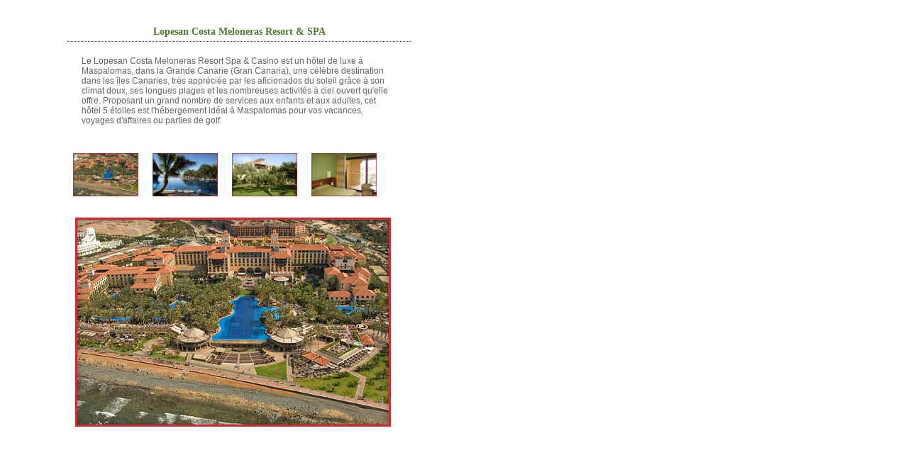

--- FILE ---
content_type: text/html; charset=UTF-8
request_url: https://www.partirgolfer.com/front/ibox_ajax_hotel.php?height=670&width=610&id_hotel=116
body_size: 1181
content:
<html><head>
<title></title>
<script type="text/javascript">
window.addEvent('domready', function()
{
	var drop = $('large');
	 
	$$('.item').each(function(item)
	{
		item.addEvent('mouseenter', function(e)
		{
			drop.removeEvents();
			drop.empty();
			var a = item.clone();
			a.inject(drop);
			/*drop.start('7389AE').chain(drop.start.pass('ffffff', drop));*/
			
		});
	 
	});
});
</script>
<meta http-equiv="Content-Type" content="text/html; charset=UTF-8">

<script type="text/javascript" src="../js/image_galerie/mootools3.js"></script> 
 
<link type="text/css" rel="stylesheet" href="../js/image_galerie/style.css" /> 
</head>

<body>
<div style="margin-left:50px; margin-top:30px;">
    <div style="width:470px; height:auto; margin-left:30px;">
        <table cellpadding="0" cellspacing="0" width="100%" style="padding:7px;">
            <tr>
                <td align="center" style="font:bold 14px Trajan Pro, Georgia, Times, serif; color: #477C2C; padding-bottom:5px;">Lopesan Costa Meloneras Resort & SPA<br/></td>
            </tr>
            <tr>
                <td align="left" style="color:#62635F; font-family:Verdana, Geneva, sans-serif; font-size:12px; padding:20px 20px 0; border-top:dotted #333 1px; text-align:left;">
                    <div style="height:120px; overflow:auto; width:440px; padding-right:4px; text-align:left;">Le Lopesan Costa Meloneras Resort Spa & Casino est un hôtel de luxe à Maspalomas, dans la Grande Canarie (Gran Canaria), une célèbre destination dans les îles Canaries, très appréciée par les aficionados du soleil grâce à son climat doux, ses longues plages et les nombreuses activités à ciel ouvert qu'elle offre. Proposant un grand nombre de services aux enfants et aux adultes, cet hôtel 5 étoiles est l'hébergement idéal à Maspalomas pour vos vacances, voyages d'affaires ou parties de golf.</div>
                </td>
            </tr>
        </table>
    </div>

    <div id="imagegallery">
        <div id="items">
           
                                <div class="item">
                        <img src="../img/photos/hotel/grande/vacances-lopesan-costa-meloneras-resort-spa-1-g.jpg"/>
                    </div>
                                <div class="item">
                        <img src="../img/photos/hotel/grande/vacances-lopesan-costa-meloneras-resort-spa-2-g.jpg"/>
                    </div>
                                <div class="item">
                        <img src="../img/photos/hotel/grande/vacances-lopesan-costa-meloneras-resort-spa-3-g.jpg"/>
                    </div>
                                <div class="item">
                        <img src="../img/photos/hotel/grande/vacances-lopesan-costa-meloneras-resort-spa-4-g.jpg"/>
                    </div>
             
        </div>     	
    
        <div id="large">
        <img src="../img/photos/hotel/grande/vacances-lopesan-costa-meloneras-resort-spa-1-g.jpg"/>
        </div>
         
    </div>
</div>
</body>
</html>